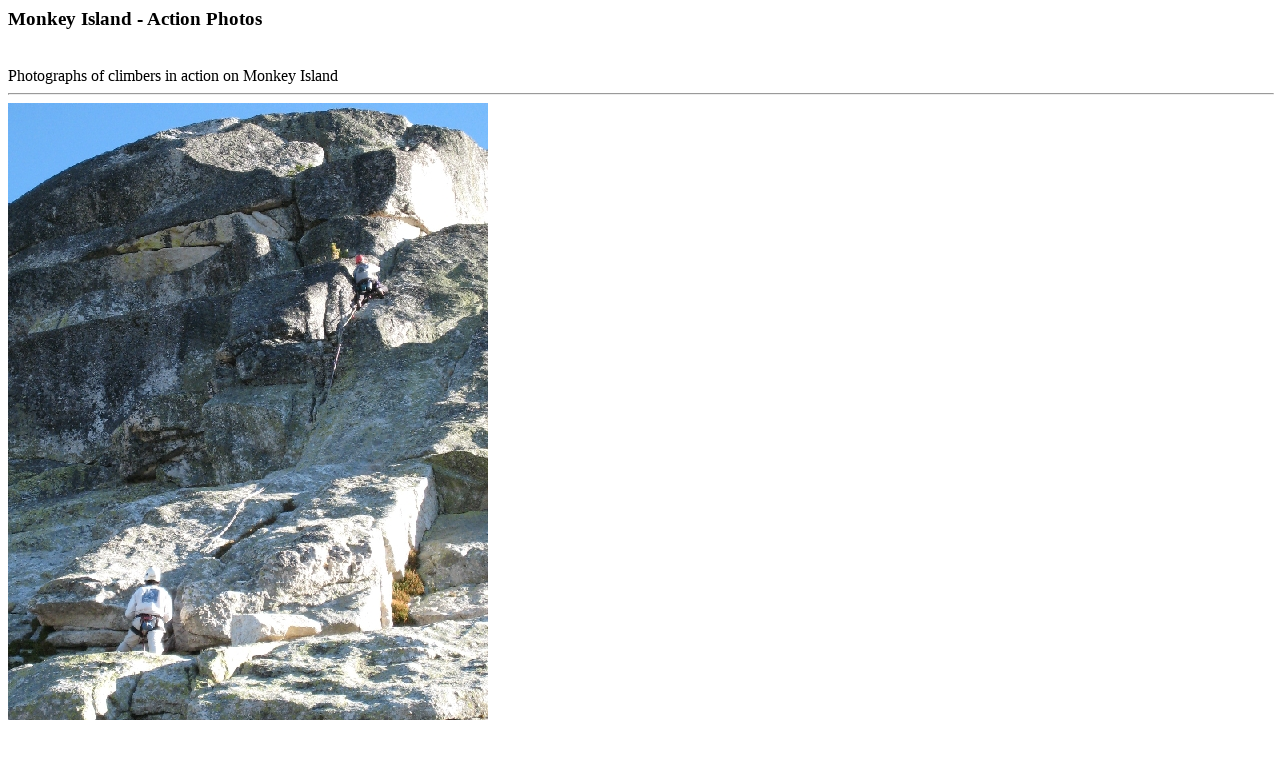

--- FILE ---
content_type: text/html
request_url: http://www.graniteclimber.com/MonkeyIsland/ActionPhotos.html
body_size: 732
content:
<!DOCTYPE html PUBLIC "-//W3C//DTD HTML 4.01 Transitional//EN">
<html>
<head>
  <meta content="text/html; charset=ISO-8859-1"
 http-equiv="content-type">
  <title>GraniteClimber.com - Monkey Island Action Photos</title>
  <meta content="John Dalbey" name="author">
</head>
<body>
<h3>Monkey Island - Action Photos</h3>
<br>
Photographs of climbers in action on Monkey Island<br>
<hr size="2" width="100%"><a name="Chimpanzee_Climbers"></a><img
 alt="Chimpanzee Climbers" src="images/ChimpClimbers.jpg" height="640"
 width="480"><br>
Climbers on Chimpanzee (5.7+) in the late afternoon.&nbsp; Note the
stance where the climber in white is belaying should only be used with
a 200' rope. A shorter rope will require belaying from a higher stance.<br>
<br>
<hr size="2" width="100%">&nbsp;<br>
<br>
<a name="Vervet_Climbers"></a><img alt="Climbers on Vervet"
 src="images/VervetClimbers.jpg" height="600" width="800"><br>
Paul Minault leads the first ascent of "Vervet."&nbsp; Joni Harris
Minault
belays.<br>
<br>
<hr size="2" width="100%"><br>
<br>
<a name="Howler_fa"></a><img alt="Climber on Howler"
 src="images/Howler_fa_climber.jpg"><br>
Blake Rowan poses while leading pitch 3 during the first ascent of the scenic "Howler Traverse."&nbsp; <br>
<br>
<hr size="2" width="100%"><br>
<br>
<a name="Lemur_mantle"></a><img alt="Climber on Lemur"
 src="images/Lemur_mantle.jpg"><br>
Blake Rowan contemplates the final mantle move during the first ascent of "Lemur."&nbsp; <br>
<br>
<hr size="2" width="100%"><br>
<br>
</body>
</html>
